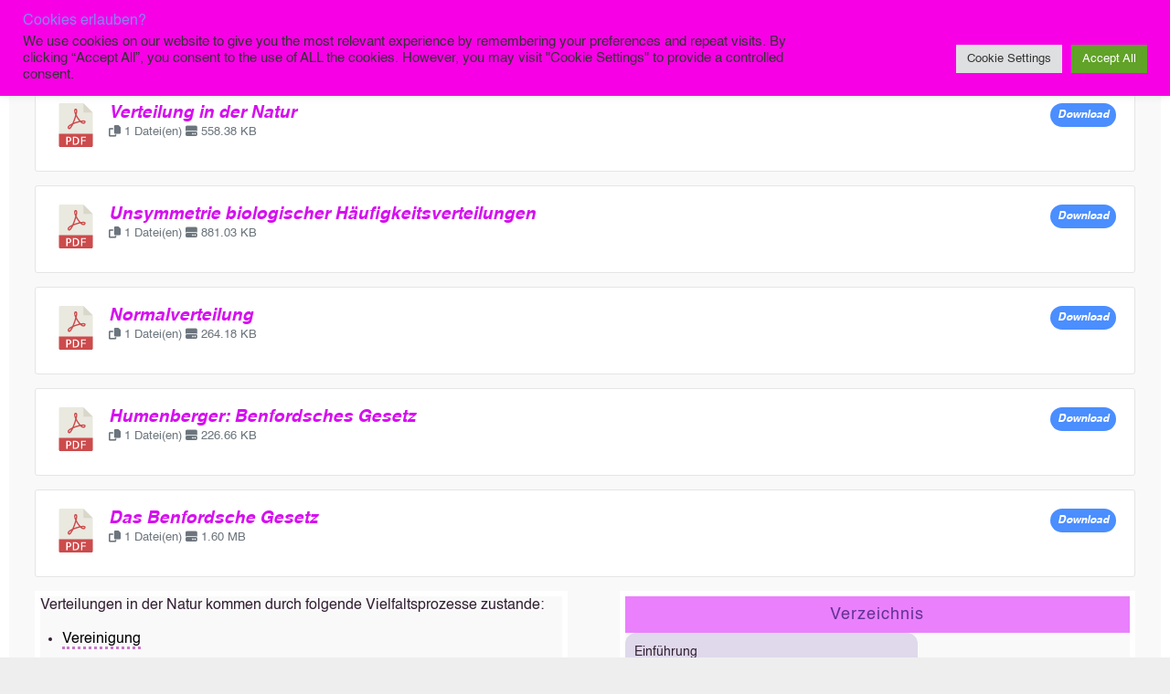

--- FILE ---
content_type: text/html; charset=UTF-8
request_url: https://finaletheorie.org/12841/verteilungen-der-natur/?post_in_lightbox=1
body_size: 19312
content:
<!DOCTYPE html>
<html dir="ltr" lang="de" prefix="og: https://ogp.me/ns#" class="post-lightbox-html">
<head>
<meta charset="UTF-8">

<title>Verteilungen der Natur - Die Finale Theorie</title>

<link rel="canonical" href="https://finaletheorie.org/12841/verteilungen-der-natur/" />

<!-- wp_header -->
        <meta charset="UTF-8">
        <meta name="viewport" content="width=device-width, initial-scale=1, minimum-scale=1">
        <style id="tb_inline_styles" data-no-optimize="1">.tb_animation_on{overflow-x:hidden}.themify_builder .wow{visibility:hidden;animation-fill-mode:both}[data-tf-animation]{will-change:transform,opacity,visibility}.themify_builder .tf_lax_done{transition-duration:.8s;transition-timing-function:cubic-bezier(.165,.84,.44,1)}[data-sticky-active].tb_sticky_scroll_active{z-index:1}[data-sticky-active].tb_sticky_scroll_active .hide-on-stick{display:none}@media(min-width:1025px){.hide-desktop{width:0!important;height:0!important;padding:0!important;visibility:hidden!important;margin:0!important;display:table-column!important;background:0!important;content-visibility:hidden;overflow:hidden!important}}@media(min-width:769px) and (max-width:1024px){.hide-tablet_landscape{width:0!important;height:0!important;padding:0!important;visibility:hidden!important;margin:0!important;display:table-column!important;background:0!important;content-visibility:hidden;overflow:hidden!important}}@media(min-width:481px) and (max-width:768px){.hide-tablet{width:0!important;height:0!important;padding:0!important;visibility:hidden!important;margin:0!important;display:table-column!important;background:0!important;content-visibility:hidden;overflow:hidden!important}}@media(max-width:480px){.hide-mobile{width:0!important;height:0!important;padding:0!important;visibility:hidden!important;margin:0!important;display:table-column!important;background:0!important;content-visibility:hidden;overflow:hidden!important}}@media(max-width:768px){div.module-gallery-grid{--galn:var(--galt)}}@media(max-width:480px){
                .themify_map.tf_map_loaded{width:100%!important}
                .ui.builder_button,.ui.nav li a{padding:.525em 1.15em}
                .fullheight>.row_inner:not(.tb_col_count_1){min-height:0}
                div.module-gallery-grid{--galn:var(--galm);gap:8px}
            }</style><noscript><style>.themify_builder .wow,.wow .tf_lazy{visibility:visible!important}</style></noscript>        <style id="tf_lazy_common" data-no-optimize="1">
                        img{
                max-width:100%;
                height:auto
            }
                                    :where(.tf_in_flx,.tf_flx){display:inline-flex;flex-wrap:wrap;place-items:center}
            .tf_fa,:is(em,i) tf-lottie{display:inline-block;vertical-align:middle}:is(em,i) tf-lottie{width:1.5em;height:1.5em}.tf_fa{width:1em;height:1em;stroke-width:0;stroke:currentColor;overflow:visible;fill:currentColor;pointer-events:none;text-rendering:optimizeSpeed;buffered-rendering:static}#tf_svg symbol{overflow:visible}:where(.tf_lazy){position:relative;visibility:visible;display:block;opacity:.3}.wow .tf_lazy:not(.tf_swiper-slide){visibility:hidden;opacity:1}div.tf_audio_lazy audio{visibility:hidden;height:0;display:inline}.mejs-container{visibility:visible}.tf_iframe_lazy{transition:opacity .3s ease-in-out;min-height:10px}:where(.tf_flx),.tf_swiper-wrapper{display:flex}.tf_swiper-slide{flex-shrink:0;opacity:0;width:100%;height:100%}.tf_swiper-wrapper>br,.tf_lazy.tf_swiper-wrapper .tf_lazy:after,.tf_lazy.tf_swiper-wrapper .tf_lazy:before{display:none}.tf_lazy:after,.tf_lazy:before{content:'';display:inline-block;position:absolute;width:10px!important;height:10px!important;margin:0 3px;top:50%!important;inset-inline:auto 50%!important;border-radius:100%;background-color:currentColor;visibility:visible;animation:tf-hrz-loader infinite .75s cubic-bezier(.2,.68,.18,1.08)}.tf_lazy:after{width:6px!important;height:6px!important;inset-inline:50% auto!important;margin-top:3px;animation-delay:-.4s}@keyframes tf-hrz-loader{0%,100%{transform:scale(1);opacity:1}50%{transform:scale(.1);opacity:.6}}.tf_lazy_lightbox{position:fixed;background:rgba(11,11,11,.8);color:#ccc;top:0;left:0;display:flex;align-items:center;justify-content:center;z-index:999}.tf_lazy_lightbox .tf_lazy:after,.tf_lazy_lightbox .tf_lazy:before{background:#fff}.tf_vd_lazy,tf-lottie{display:flex;flex-wrap:wrap}tf-lottie{aspect-ratio:1.777}.tf_w.tf_vd_lazy video{width:100%;height:auto;position:static;object-fit:cover}
        </style>
        <link type="image/png" href="https://finaletheorie.org/wp-content/uploads/2021/05/Logo-Triangles-Sphere-80px.png" rel="apple-touch-icon" /><link type="image/png" href="https://finaletheorie.org/wp-content/uploads/2021/05/Logo-Triangles-Sphere-80px.png" rel="icon" /><title>Verteilungen der Natur - Die Finale Theorie</title>
<style id="themify-custom-fonts">@font-face{
	font-family:'helvetica';
	font-style:normal;
	font-weight:normal;
	font-display:swap;
	src:url('https://finaletheorie.org/wp-content/uploads/2021/05/Helvetica-1.ttf') format('truetype')
}

</style>	<style>img:is([sizes="auto" i], [sizes^="auto," i]) { contain-intrinsic-size: 3000px 1500px }</style>
	
		<!-- All in One SEO 4.9.0 - aioseo.com -->
	<meta name="description" content="Verteilung in der Natur 1 Datei(en) 558.38 KB Download Unsymmetrie biologischer Häufigkeitsverteilungen 1 Datei(en) 881.03 KB Download Normalverteilung 1 Datei(en) 264.18 KB Download Humenberger: Benfordsches Gesetz 1 Datei(en) 226.66 KB Download Das Benfordsche Gesetz 1 Datei(en) 1.60 MB Download Verteilungen in der Natur kommen durch folgende Vielfaltsprozesse zustande: Vereinigung Verschränkung Dissoziation Entschränkung Alle Prozesse treiben" />
	<meta name="robots" content="max-image-preview:large" />
	<meta name="author" content="Peter Richard"/>
	<link rel="canonical" href="https://finaletheorie.org/12841/verteilungen-der-natur/" />
	<meta name="generator" content="All in One SEO (AIOSEO) 4.9.0" />
		<meta property="og:locale" content="de_DE" />
		<meta property="og:site_name" content="Die Finale Theorie - Der Wahrheit und Wirklichkeit verpflichtet" />
		<meta property="og:type" content="article" />
		<meta property="og:title" content="Verteilungen der Natur - Die Finale Theorie" />
		<meta property="og:description" content="Verteilung in der Natur 1 Datei(en) 558.38 KB Download Unsymmetrie biologischer Häufigkeitsverteilungen 1 Datei(en) 881.03 KB Download Normalverteilung 1 Datei(en) 264.18 KB Download Humenberger: Benfordsches Gesetz 1 Datei(en) 226.66 KB Download Das Benfordsche Gesetz 1 Datei(en) 1.60 MB Download Verteilungen in der Natur kommen durch folgende Vielfaltsprozesse zustande: Vereinigung Verschränkung Dissoziation Entschränkung Alle Prozesse treiben" />
		<meta property="og:url" content="https://finaletheorie.org/12841/verteilungen-der-natur/" />
		<meta property="og:image" content="https://finaletheorie.org/wp-content/uploads/2021/05/Logo-Triangles-Sphere_klein.png" />
		<meta property="og:image:secure_url" content="https://finaletheorie.org/wp-content/uploads/2021/05/Logo-Triangles-Sphere_klein.png" />
		<meta property="og:image:width" content="236" />
		<meta property="og:image:height" content="236" />
		<meta property="article:published_time" content="2021-12-22T18:40:47+00:00" />
		<meta property="article:modified_time" content="2022-02-26T17:19:49+00:00" />
		<meta name="twitter:card" content="summary" />
		<meta name="twitter:title" content="Verteilungen der Natur - Die Finale Theorie" />
		<meta name="twitter:description" content="Verteilung in der Natur 1 Datei(en) 558.38 KB Download Unsymmetrie biologischer Häufigkeitsverteilungen 1 Datei(en) 881.03 KB Download Normalverteilung 1 Datei(en) 264.18 KB Download Humenberger: Benfordsches Gesetz 1 Datei(en) 226.66 KB Download Das Benfordsche Gesetz 1 Datei(en) 1.60 MB Download Verteilungen in der Natur kommen durch folgende Vielfaltsprozesse zustande: Vereinigung Verschränkung Dissoziation Entschränkung Alle Prozesse treiben" />
		<meta name="twitter:image" content="https://finaletheorie.org/wp-content/uploads/2021/05/Logo-Triangles-Sphere_klein.png" />
		<script type="application/ld+json" class="aioseo-schema">
			{"@context":"https:\/\/schema.org","@graph":[{"@type":"BlogPosting","@id":"https:\/\/finaletheorie.org\/12841\/verteilungen-der-natur\/#blogposting","name":"Verteilungen der Natur - Die Finale Theorie","headline":"Verteilungen der Natur","author":{"@id":"https:\/\/finaletheorie.org\/author\/peterrichard\/#author"},"publisher":{"@id":"https:\/\/finaletheorie.org\/#person"},"image":{"@type":"ImageObject","url":"https:\/\/finaletheorie.org\/wp-content\/uploads\/2021\/12\/Normalverteilung.png","width":1280,"height":818},"datePublished":"2021-12-22T19:40:47+01:00","dateModified":"2022-02-26T18:19:49+01:00","inLanguage":"de-DE","mainEntityOfPage":{"@id":"https:\/\/finaletheorie.org\/12841\/verteilungen-der-natur\/#webpage"},"isPartOf":{"@id":"https:\/\/finaletheorie.org\/12841\/verteilungen-der-natur\/#webpage"},"articleSection":"Diskussionen-Materie, Diskussionen-Materie-Photonen, Indizien, Prozesse-Materie-Photonen"},{"@type":"BreadcrumbList","@id":"https:\/\/finaletheorie.org\/12841\/verteilungen-der-natur\/#breadcrumblist","itemListElement":[{"@type":"ListItem","@id":"https:\/\/finaletheorie.org#listItem","position":1,"name":"Home","item":"https:\/\/finaletheorie.org","nextItem":{"@type":"ListItem","@id":"https:\/\/finaletheorie.org\/category\/indizien\/#listItem","name":"Indizien"}},{"@type":"ListItem","@id":"https:\/\/finaletheorie.org\/category\/indizien\/#listItem","position":2,"name":"Indizien","item":"https:\/\/finaletheorie.org\/category\/indizien\/","nextItem":{"@type":"ListItem","@id":"https:\/\/finaletheorie.org\/12841\/verteilungen-der-natur\/#listItem","name":"Verteilungen der Natur"},"previousItem":{"@type":"ListItem","@id":"https:\/\/finaletheorie.org#listItem","name":"Home"}},{"@type":"ListItem","@id":"https:\/\/finaletheorie.org\/12841\/verteilungen-der-natur\/#listItem","position":3,"name":"Verteilungen der Natur","previousItem":{"@type":"ListItem","@id":"https:\/\/finaletheorie.org\/category\/indizien\/#listItem","name":"Indizien"}}]},{"@type":"Person","@id":"https:\/\/finaletheorie.org\/#person"},{"@type":"Person","@id":"https:\/\/finaletheorie.org\/author\/peterrichard\/#author","url":"https:\/\/finaletheorie.org\/author\/peterrichard\/","name":"Peter Richard","image":{"@type":"ImageObject","@id":"https:\/\/finaletheorie.org\/12841\/verteilungen-der-natur\/#authorImage","url":"https:\/\/secure.gravatar.com\/avatar\/d149606cb8e9eb8f17171e7c253d18efbb1faa6ae182487b03f322a22dde1fbf?s=96&d=monsterid&r=g","width":96,"height":96,"caption":"Peter Richard"}},{"@type":"WebPage","@id":"https:\/\/finaletheorie.org\/12841\/verteilungen-der-natur\/#webpage","url":"https:\/\/finaletheorie.org\/12841\/verteilungen-der-natur\/","name":"Verteilungen der Natur - Die Finale Theorie","description":"Verteilung in der Natur 1 Datei(en) 558.38 KB Download Unsymmetrie biologischer H\u00e4ufigkeitsverteilungen 1 Datei(en) 881.03 KB Download Normalverteilung 1 Datei(en) 264.18 KB Download Humenberger: Benfordsches Gesetz 1 Datei(en) 226.66 KB Download Das Benfordsche Gesetz 1 Datei(en) 1.60 MB Download Verteilungen in der Natur kommen durch folgende Vielfaltsprozesse zustande: Vereinigung Verschr\u00e4nkung Dissoziation Entschr\u00e4nkung Alle Prozesse treiben","inLanguage":"de-DE","isPartOf":{"@id":"https:\/\/finaletheorie.org\/#website"},"breadcrumb":{"@id":"https:\/\/finaletheorie.org\/12841\/verteilungen-der-natur\/#breadcrumblist"},"author":{"@id":"https:\/\/finaletheorie.org\/author\/peterrichard\/#author"},"creator":{"@id":"https:\/\/finaletheorie.org\/author\/peterrichard\/#author"},"image":{"@type":"ImageObject","url":"https:\/\/finaletheorie.org\/wp-content\/uploads\/2021\/12\/Normalverteilung.png","@id":"https:\/\/finaletheorie.org\/12841\/verteilungen-der-natur\/#mainImage","width":1280,"height":818},"primaryImageOfPage":{"@id":"https:\/\/finaletheorie.org\/12841\/verteilungen-der-natur\/#mainImage"},"datePublished":"2021-12-22T19:40:47+01:00","dateModified":"2022-02-26T18:19:49+01:00"},{"@type":"WebSite","@id":"https:\/\/finaletheorie.org\/#website","url":"https:\/\/finaletheorie.org\/","name":"Die Finale Theorie","description":"Der Wahrheit und Wirklichkeit verpflichtet","inLanguage":"de-DE","publisher":{"@id":"https:\/\/finaletheorie.org\/#person"}}]}
		</script>
		<!-- All in One SEO -->

<link rel="alternate" type="application/rss+xml" title="Die Finale Theorie &raquo; Feed" href="https://finaletheorie.org/feed/" />
<link rel="alternate" type="application/rss+xml" title="Die Finale Theorie &raquo; Kommentar-Feed" href="https://finaletheorie.org/comments/feed/" />
<link rel="preload" href="https://finaletheorie.org/wp-content/plugins/responsive-p5js-for-wp/css/p5js.min.css?ver=1.1.3" as="style"><link rel='stylesheet' id='p5js-style-1.1.3-css' href='https://finaletheorie.org/wp-content/plugins/responsive-p5js-for-wp/css/p5js.min.css?ver=1.1.3' media='all' />
<link rel="preload" href="https://finaletheorie.org/wp-content/plugins/all-in-one-seo-pack/dist/Lite/assets/css/table-of-contents/global.e90f6d47.css?ver=4.9.0" as="style"><link rel='stylesheet' id='aioseo/css/src/vue/standalone/blocks/table-of-contents/global.scss-css' href='https://finaletheorie.org/wp-content/plugins/all-in-one-seo-pack/dist/Lite/assets/css/table-of-contents/global.e90f6d47.css?ver=4.9.0' media='all' />
<link rel="preload" href="https://finaletheorie.org/wp-content/plugins/TooltipProPlus/assets/css/tooltip.min.css?ver=4.0.11" as="style"><link rel='stylesheet' id='cmtooltip-css' href='https://finaletheorie.org/wp-content/plugins/TooltipProPlus/assets/css/tooltip.min.css?ver=4.0.11' media='all' />
<style id='cmtooltip-inline-css'>
#tt {
                z-index: 1500;
        }

                    #tt #ttcont div.glossaryItemTitle {
            color: #221272 !important;
            }
        
        
                    #tt #ttcont div.glossaryItemTitle {
            font-size: 18px !important;
            }
        
        #tt #ttcont div.glossaryItemBody {
        padding: 0 !important;
                    font-size: 14px !important;
                }
        #tt #ttcont .mobile-link{
                    font-size: 14px;
                }

        .mobile-link a.glossaryLink {
        color: #fff !important;
        }
        .mobile-link:before{content: "Term link: "}

        
        
        .tiles ul.glossaryList li {
        min-width: 85px !important;
        width:85px !important;
        }
        .tiles ul.glossaryList span { min-width:85px; width:85px;  }
        .cm-glossary.tiles.big ul.glossaryList a { min-width:179px; width:179px }
        .cm-glossary.tiles.big ul.glossaryList span { min-width:179px; width:179px; }

                span.glossaryLink, a.glossaryLink {
        border-bottom: dotted 3px #c878c8 !important;
                    color: #000000 !important;
                }
        span.glossaryLink:hover, a.glossaryLink:hover {
        border-bottom: solid 3px #c878c8 !important;
                    color:#333333 !important;
                }

                .glossaryList .glossary-link-title {
        font-weight: normal !important;
        }

        
                    #tt #tt-btn-close{ color: #222 !important}
        
        .cm-glossary.grid ul.glossaryList li[class^='ln']  { width: 200px !important}

                    #tt #tt-btn-close{
            direction: rtl;
            font-size: 20px !important
            }
        
        
        
        
                    #tt #ttcont a{color: #c878c8 !important}
        
        
        
                    #ttcont {
            box-shadow: #666666 0px 0px 20px;
            }
                        .cm-glossary.term-carousel .slick-slide,
            .cm-glossary.tiles-with-definition ul > li { height: 245px !important}
                        .cm-glossary.tiles-with-definition ul {
            grid-template-columns: repeat(auto-fill, 220px) !important;
            }
            
        .glossary-search-wrapper {
        display: inline-block;
                }


        
        input.glossary-search-term {
                outline: none;
                            border-style: none;
                                                        }


        
        
        button.glossary-search.button {
        outline: none;
                            border-style: none;
                                        }
</style>
<link rel="preload" href="https://finaletheorie.org/wp-includes/css/dashicons.min.css?ver=6.8.3" as="style"><link rel='stylesheet' id='dashicons-css' href='https://finaletheorie.org/wp-includes/css/dashicons.min.css?ver=6.8.3' media='all' />
<link rel="preload" href="https://finaletheorie.org/wp-content/plugins/announcement-bar/css/style.css?ver=2.2.4" as="style"><link rel='stylesheet' id='announcement-bar-style-css' href='https://finaletheorie.org/wp-content/plugins/announcement-bar/css/style.css?ver=2.2.4' media='all' />
<link rel="preload" href="https://finaletheorie.org/wp-content/plugins/cookie-law-info/legacy/public/css/cookie-law-info-public.css?ver=3.3.7" as="style"><link rel='stylesheet' id='cookie-law-info-css' href='https://finaletheorie.org/wp-content/plugins/cookie-law-info/legacy/public/css/cookie-law-info-public.css?ver=3.3.7' media='all' />
<link rel="preload" href="https://finaletheorie.org/wp-content/plugins/cookie-law-info/legacy/public/css/cookie-law-info-gdpr.css?ver=3.3.7" as="style"><link rel='stylesheet' id='cookie-law-info-gdpr-css' href='https://finaletheorie.org/wp-content/plugins/cookie-law-info/legacy/public/css/cookie-law-info-gdpr.css?ver=3.3.7' media='all' />
<link rel="preload" href="https://finaletheorie.org/wp-content/plugins/ditty-news-ticker/build/dittyDisplays.css?ver=3.1.59" as="style"><link rel='stylesheet' id='ditty-displays-css' href='https://finaletheorie.org/wp-content/plugins/ditty-news-ticker/build/dittyDisplays.css?ver=3.1.59' media='all' />
<link rel="preload" href="https://finaletheorie.org/wp-content/plugins/ditty-news-ticker/includes/libs/fontawesome-6.4.0/css/all.css?ver=6.4.0" as="style"><link rel='stylesheet' id='ditty-fontawesome-css' href='https://finaletheorie.org/wp-content/plugins/ditty-news-ticker/includes/libs/fontawesome-6.4.0/css/all.css?ver=6.4.0' media='' />
<link rel="preload" href="https://finaletheorie.org/wp-content/plugins/download-manager/assets/wpdm-iconfont/css/wpdm-icons.css?ver=6.8.3" as="style"><link rel='stylesheet' id='wpdm-fonticon-css' href='https://finaletheorie.org/wp-content/plugins/download-manager/assets/wpdm-iconfont/css/wpdm-icons.css?ver=6.8.3' media='all' />
<link rel="preload" href="https://finaletheorie.org/wp-content/plugins/download-manager/assets/css/front.min.css?ver=6.8.3" as="style"><link rel='stylesheet' id='wpdm-front-css' href='https://finaletheorie.org/wp-content/plugins/download-manager/assets/css/front.min.css?ver=6.8.3' media='all' />
<link rel="preload" href="https://finaletheorie.org/wp-content/plugins/plantuml-renderer/public/css/plantuml-renderer-public.css?ver=0.0.1" as="style"><link rel='stylesheet' id='plantuml-renderer-css' href='https://finaletheorie.org/wp-content/plugins/plantuml-renderer/public/css/plantuml-renderer-public.css?ver=0.0.1' media='all' />
<link rel="preload" href="https://finaletheorie.org/wp-content/plugins/table-of-contents-plus/screen.min.css?ver=2411.1" as="style"><link rel='stylesheet' id='toc-screen-css' href='https://finaletheorie.org/wp-content/plugins/table-of-contents-plus/screen.min.css?ver=2411.1' media='all' />
<style id='toc-screen-inline-css'>
div#toc_container ul li {font-size: 14px;}
</style>
<link rel="preload" href="https://finaletheorie.org/wp-content/plugins/wp-advanced-math-captcha/css/frontend.css?ver=6.8.3" as="style"><link rel='stylesheet' id='math-captcha-frontend-css' href='https://finaletheorie.org/wp-content/plugins/wp-advanced-math-captcha/css/frontend.css?ver=6.8.3' media='all' />
<link rel="preload" href="https://finaletheorie.org/wp-content/plugins/h5p/h5p-php-library/styles/h5p.css?ver=1.16.1" as="style"><link rel='stylesheet' id='h5p-plugin-styles-css' href='https://finaletheorie.org/wp-content/plugins/h5p/h5p-php-library/styles/h5p.css?ver=1.16.1' media='all' />
<link rel="preload" href="https://finaletheorie.org/wp-content/plugins/themify-shortcodes/assets/styles.css?ver=6.8.3" as="style"><link rel='stylesheet' id='themify-shortcodes-css' href='https://finaletheorie.org/wp-content/plugins/themify-shortcodes/assets/styles.css?ver=6.8.3' media='all' />
<script src="https://finaletheorie.org/wp-includes/js/jquery/jquery.min.js?ver=3.7.1" id="jquery-core-js"></script>
<script src="https://finaletheorie.org/wp-includes/js/jquery/jquery-migrate.min.js?ver=3.4.1" id="jquery-migrate-js"></script>
<script src="https://finaletheorie.org/wp-content/plugins/responsive-p5js-for-wp/js/loader.min.js?ver=1.1.3" id="loader-script-js"></script>
<script src="https://finaletheorie.org/wp-content/plugins/TooltipProPlus/assets/js/modernizr.min.js?ver=4.0.11" id="cm-modernizr-js-js"></script>
<script id="tooltip-frontend-js-js-extra">
var cmtt_data = {"cmtooltip":{"placement":"horizontal","clickable":true,"close_on_moveout":true,"only_on_button":false,"touch_anywhere":false,"delay":0,"timer":0,"minw":200,"maxw":602,"top":5,"left":25,"endalpha":95,"zIndex":1500,"borderStyle":"dashed","borderWidth":"2px","borderColor":"#000000","background":"#fadcfa","foreground":"#000000","fontSize":"14px","padding":"2px 12px 3px 7px","borderRadius":"6px","tooltipDisplayanimation":"no_animation","tooltipHideanimation":"no_animation","toolip_dom_move":false,"link_whole_tt":false,"close_button":true,"close_button_mobile":false,"close_symbol":"dashicons-no "},"ajaxurl":"https:\/\/finaletheorie.org\/wp-admin\/admin-ajax.php","post_id":"12841","mobile_disable_tooltips":"1","desktop_disable_tooltips":"0","tooltip_on_click":"1","exclude_ajax":"cmttst_event_save","mobile_support":"1","cmtooltip_definitions":[]};
</script>
<script src="https://finaletheorie.org/wp-content/plugins/TooltipProPlus/assets/js/tooltip.min.js?ver=4.0.11" id="tooltip-frontend-js-js"></script>
<script id="cookie-law-info-js-extra">
var Cli_Data = {"nn_cookie_ids":[],"cookielist":[],"non_necessary_cookies":[],"ccpaEnabled":"","ccpaRegionBased":"","ccpaBarEnabled":"","strictlyEnabled":["necessary","obligatoire"],"ccpaType":"gdpr","js_blocking":"1","custom_integration":"","triggerDomRefresh":"","secure_cookies":""};
var cli_cookiebar_settings = {"animate_speed_hide":"500","animate_speed_show":"500","background":"#f700e6","border":"#b1a6a6c2","border_on":"","button_1_button_colour":"#61a229","button_1_button_hover":"#4e8221","button_1_link_colour":"#fff","button_1_as_button":"1","button_1_new_win":"","button_2_button_colour":"#333","button_2_button_hover":"#292929","button_2_link_colour":"#444","button_2_as_button":"","button_2_hidebar":"","button_3_button_colour":"#dedfe0","button_3_button_hover":"#b2b2b3","button_3_link_colour":"#333333","button_3_as_button":"1","button_3_new_win":"","button_4_button_colour":"#dedfe0","button_4_button_hover":"#b2b2b3","button_4_link_colour":"#333333","button_4_as_button":"1","button_7_button_colour":"#61a229","button_7_button_hover":"#4e8221","button_7_link_colour":"#fff","button_7_as_button":"1","button_7_new_win":"","font_family":"inherit","header_fix":"","notify_animate_hide":"1","notify_animate_show":"","notify_div_id":"#cookie-law-info-bar","notify_position_horizontal":"right","notify_position_vertical":"top","scroll_close":"","scroll_close_reload":"","accept_close_reload":"","reject_close_reload":"","showagain_tab":"","showagain_background":"#fff","showagain_border":"#000","showagain_div_id":"#cookie-law-info-again","showagain_x_position":"100px","text":"#333333","show_once_yn":"","show_once":"10000","logging_on":"","as_popup":"","popup_overlay":"1","bar_heading_text":"Cookies erlauben?","cookie_bar_as":"banner","popup_showagain_position":"bottom-right","widget_position":"left"};
var log_object = {"ajax_url":"https:\/\/finaletheorie.org\/wp-admin\/admin-ajax.php"};
</script>
<script src="https://finaletheorie.org/wp-content/plugins/cookie-law-info/legacy/public/js/cookie-law-info-public.js?ver=3.3.7" id="cookie-law-info-js"></script>
<script src="https://finaletheorie.org/wp-includes/js/dist/hooks.min.js?ver=4d63a3d491d11ffd8ac6" id="wp-hooks-js"></script>
<script src="https://finaletheorie.org/wp-includes/js/dist/i18n.min.js?ver=5e580eb46a90c2b997e6" id="wp-i18n-js"></script>
<script id="wp-i18n-js-after">
wp.i18n.setLocaleData( { 'text direction\u0004ltr': [ 'ltr' ] } );
</script>
<script src="https://finaletheorie.org/wp-content/plugins/download-manager/assets/js/wpdm.min.js?ver=6.8.3" id="wpdm-frontend-js-js"></script>
<script id="wpdm-frontjs-js-extra">
var wpdm_url = {"home":"https:\/\/finaletheorie.org\/","site":"https:\/\/finaletheorie.org\/","ajax":"https:\/\/finaletheorie.org\/wp-admin\/admin-ajax.php"};
var wpdm_js = {"spinner":"<i class=\"wpdm-icon wpdm-sun wpdm-spin\"><\/i>","client_id":"554dafd91865fda2e7257da4c4bb5ccf"};
var wpdm_strings = {"pass_var":"Password Verified!","pass_var_q":"Bitte klicke auf den folgenden Button, um den Download zu starten.","start_dl":"Download starten"};
</script>
<script src="https://finaletheorie.org/wp-content/plugins/download-manager/assets/js/front.min.js?ver=3.3.32" id="wpdm-frontjs-js"></script>
<script src="https://finaletheorie.org/wp-content/plugins/plantuml-renderer/public/js/plantuml-renderer-public.js?ver=0.0.1" id="plantuml-renderer-js"></script>
<script src="https://finaletheorie.org/wp-includes/js/dist/vendor/react.min.js?ver=18.3.1.1" id="react-js"></script>
<script src="https://finaletheorie.org/wp-includes/js/dist/vendor/react-jsx-runtime.min.js?ver=18.3.1" id="react-jsx-runtime-js"></script>
<script src="https://finaletheorie.org/wp-includes/js/dist/deprecated.min.js?ver=e1f84915c5e8ae38964c" id="wp-deprecated-js"></script>
<script src="https://finaletheorie.org/wp-includes/js/dist/dom.min.js?ver=80bd57c84b45cf04f4ce" id="wp-dom-js"></script>
<script src="https://finaletheorie.org/wp-includes/js/dist/vendor/react-dom.min.js?ver=18.3.1.1" id="react-dom-js"></script>
<script src="https://finaletheorie.org/wp-includes/js/dist/escape-html.min.js?ver=6561a406d2d232a6fbd2" id="wp-escape-html-js"></script>
<script src="https://finaletheorie.org/wp-includes/js/dist/element.min.js?ver=a4eeeadd23c0d7ab1d2d" id="wp-element-js"></script>
<script src="https://finaletheorie.org/wp-includes/js/dist/is-shallow-equal.min.js?ver=e0f9f1d78d83f5196979" id="wp-is-shallow-equal-js"></script>
<script id="wp-keycodes-js-translations">
( function( domain, translations ) {
	var localeData = translations.locale_data[ domain ] || translations.locale_data.messages;
	localeData[""].domain = domain;
	wp.i18n.setLocaleData( localeData, domain );
} )( "default", {"translation-revision-date":"2025-11-23 00:11:34+0000","generator":"GlotPress\/4.0.3","domain":"messages","locale_data":{"messages":{"":{"domain":"messages","plural-forms":"nplurals=2; plural=n != 1;","lang":"de"},"Comma":["Komma"],"Period":["Punkt"],"Backtick":["Backtick"],"Tilde":["Tilde"]}},"comment":{"reference":"wp-includes\/js\/dist\/keycodes.js"}} );
</script>
<script src="https://finaletheorie.org/wp-includes/js/dist/keycodes.min.js?ver=034ff647a54b018581d3" id="wp-keycodes-js"></script>
<script src="https://finaletheorie.org/wp-includes/js/dist/priority-queue.min.js?ver=9c21c957c7e50ffdbf48" id="wp-priority-queue-js"></script>
<script src="https://finaletheorie.org/wp-includes/js/dist/compose.min.js?ver=84bcf832a5c99203f3db" id="wp-compose-js"></script>
<script src="https://finaletheorie.org/wp-includes/js/dist/private-apis.min.js?ver=0f8478f1ba7e0eea562b" id="wp-private-apis-js"></script>
<script src="https://finaletheorie.org/wp-includes/js/dist/redux-routine.min.js?ver=8bb92d45458b29590f53" id="wp-redux-routine-js"></script>
<script src="https://finaletheorie.org/wp-includes/js/dist/data.min.js?ver=fe6c4835cd00e12493c3" id="wp-data-js"></script>
<script id="wp-data-js-after">
( function() {
	var userId = 0;
	var storageKey = "WP_DATA_USER_" + userId;
	wp.data
		.use( wp.data.plugins.persistence, { storageKey: storageKey } );
} )();
</script>
<script src="https://finaletheorie.org/wp-content/plugins/wp-advanced-math-captcha/js/wmc.js?ver=2.1.8" id="wmc-js-js" defer data-wp-strategy="defer"></script>
<link rel="https://api.w.org/" href="https://finaletheorie.org/wp-json/" /><link rel="alternate" title="JSON" type="application/json" href="https://finaletheorie.org/wp-json/wp/v2/posts/12841" /><link rel="EditURI" type="application/rsd+xml" title="RSD" href="https://finaletheorie.org/xmlrpc.php?rsd" />
<meta name="generator" content="WordPress 6.8.3" />
<link rel='shortlink' href='https://finaletheorie.org/?p=12841' />
<link rel="alternate" title="oEmbed (JSON)" type="application/json+oembed" href="https://finaletheorie.org/wp-json/oembed/1.0/embed?url=https%3A%2F%2Ffinaletheorie.org%2F12841%2Fverteilungen-der-natur%2F" />
<link rel="alternate" title="oEmbed (XML)" type="text/xml+oembed" href="https://finaletheorie.org/wp-json/oembed/1.0/embed?url=https%3A%2F%2Ffinaletheorie.org%2F12841%2Fverteilungen-der-natur%2F&#038;format=xml" />
<!-- All in one Favicon 4.8 --><link rel="icon" href="https://finaletheorie.org/wp-content/uploads/2021/05/Logo-Triangles-Sphere-80px-1.png" type="image/png"/>
<link rel="prefetch" href="https://finaletheorie.org/wp-content/themes/pinboard/js/themify-script.js?ver=7.5.8" as="script" fetchpriority="low"><link rel="prefetch" href="https://finaletheorie.org/wp-content/themes/pinboard/themify/themify-builder/js/modules/menu.js?ver=8.1.8" as="script" fetchpriority="low"><link rel="preload" href="https://finaletheorie.org/wp-content/themes/pinboard/themify/themify-builder/js/themify-builder-script.js?ver=8.1.8" as="script" fetchpriority="low"><link rel="prefetch" href="https://finaletheorie.org/wp-content/themes/pinboard/themify/js/modules/isotop.js?ver=8.1.8" as="script" fetchpriority="low"><link rel="preload" fetchpriority="high" href="https://finaletheorie.org/wp-content/uploads/themify-concate/371764327/themify-1176431410.css" as="style"><link fetchpriority="high" id="themify_concate-css" rel="stylesheet" href="https://finaletheorie.org/wp-content/uploads/themify-concate/371764327/themify-1176431410.css"><meta name="generator" content="WordPress Download Manager 3.3.32" />
                <style>
        /* WPDM Link Template Styles */        </style>
                <style>

            :root {
                --color-primary: #4a8eff;
                --color-primary-rgb: 74, 142, 255;
                --color-primary-hover: #5998ff;
                --color-primary-active: #3281ff;
                --clr-sec: #6c757d;
                --clr-sec-rgb: 108, 117, 125;
                --clr-sec-hover: #6c757d;
                --clr-sec-active: #6c757d;
                --color-secondary: #6c757d;
                --color-secondary-rgb: 108, 117, 125;
                --color-secondary-hover: #6c757d;
                --color-secondary-active: #6c757d;
                --color-success: #018e11;
                --color-success-rgb: 1, 142, 17;
                --color-success-hover: #0aad01;
                --color-success-active: #0c8c01;
                --color-info: #2CA8FF;
                --color-info-rgb: 44, 168, 255;
                --color-info-hover: #2CA8FF;
                --color-info-active: #2CA8FF;
                --color-warning: #FFB236;
                --color-warning-rgb: 255, 178, 54;
                --color-warning-hover: #FFB236;
                --color-warning-active: #FFB236;
                --color-danger: #ff5062;
                --color-danger-rgb: 255, 80, 98;
                --color-danger-hover: #ff5062;
                --color-danger-active: #ff5062;
                --color-green: #30b570;
                --color-blue: #0073ff;
                --color-purple: #8557D3;
                --color-red: #ff5062;
                --color-muted: rgba(69, 89, 122, 0.6);
                --wpdm-font: "Rubik", -apple-system, BlinkMacSystemFont, "Segoe UI", Roboto, Helvetica, Arial, sans-serif, "Apple Color Emoji", "Segoe UI Emoji", "Segoe UI Symbol";
            }

            .wpdm-download-link.btn.btn-primary.btn-sm {
                border-radius: 15px;
            }


        </style>
        
</head>

<body class="wp-singular post-template-default single single-post postid-12841 single-format-standard wp-theme-pinboard skin-purple sidebar-none full_width no-home post-lightbox-iframe tb_animation_on">
	<div id="pagewrap">
		<div id="body">

			<div class="lightbox-post lightbox-item">
		
				
					
<article id="post-12841" class="post tf_clearfix post-12841 type-post status-publish format-standard has-post-thumbnail hentry category-diskussionen-materie category-diskussionen-materie-photonen category-indizien category-prozesse-materie-photonen has-post-title no-post-date has-post-category has-post-tag has-post-comment has-post-author ">
	<div class="post-inner">


<div class="post-content">
	
	
		<h1 class="post-title entry-title"><a href="https://finaletheorie.org/12841/verteilungen-der-natur/">Verteilungen der Natur</a></h1>
	
	
	<div class="entry-content">

	        <div class="entry-content">

                                        <style id="themify-builder-12841-generated-cffonts">@font-face{
	font-family:'helvetica';
	font-style:normal;
	font-weight:normal;
	font-display:swap;
	src:url('https://finaletheorie.org/wp-content/uploads/2021/05/Helvetica-1.ttf') format('truetype')
}

@font-face{
	font-family:'helvetica';
	font-style:normal;
	font-weight:bold;
	font-display:swap;
	src:url('https://finaletheorie.org/wp-content/uploads/2021/05/Helvetica-Bold.ttf') format('truetype')
}
@font-face{
	font-family:'helvetica';
	font-style:normal;
	font-weight:bold;
	font-display:swap;
	src:url('https://finaletheorie.org/wp-content/uploads/2021/05/Helvetica-BoldOblique.ttf') format('truetype')
}
</style>
<div class="w3eden"><!-- WPDM Link Template: Default Template -->

<div class="link-template-default card mb-2">
    <div class="card-body">
        <div class="media">
            <div class="mr-3 img-48"><img decoding="async" class="wpdm_icon" alt="Icon" src="https://finaletheorie.org/wp-content/plugins/download-manager/assets/file-type-icons/pdf.svg"/></div>
            <div class="media-body">
                <h3 class="package-title"><a href="https://finaletheorie.org/download/verteilung-in-der-natur/">Verteilung in der Natur</a></h3>
                <div class="text-muted text-small"><i class="fas fa-copy"></i> 1 Datei(en) <i class="fas fa-hdd ml-3"></i> 558.38 KB</div>
            </div>
            <div class="ml-3">
                <a class="wpdm-download-link download-on-click btn btn-primary btn-sm" rel="nofollow" href="#" data-downloadurl="https://finaletheorie.org/download/verteilung-in-der-natur/?wpdmdl=12839&amp;refresh=692d6bb9d99711764584377">Download</a>
            </div>
        </div>
    </div>
</div>

</div>
<div class="w3eden"><!-- WPDM Link Template: Default Template -->

<div class="link-template-default card mb-2">
    <div class="card-body">
        <div class="media">
            <div class="mr-3 img-48"><img decoding="async" class="wpdm_icon" alt="Icon" src="https://finaletheorie.org/wp-content/plugins/download-manager/assets/file-type-icons/pdf.svg"/></div>
            <div class="media-body">
                <h3 class="package-title"><a href="https://finaletheorie.org/download/unsymmetrie-biologischer-haeufigkeitsverteilungen/">Unsymmetrie biologischer H&auml;ufigkeitsverteilungen</a></h3>
                <div class="text-muted text-small"><i class="fas fa-copy"></i> 1 Datei(en) <i class="fas fa-hdd ml-3"></i> 881.03 KB</div>
            </div>
            <div class="ml-3">
                <a class="wpdm-download-link download-on-click btn btn-primary btn-sm" rel="nofollow" href="#" data-downloadurl="https://finaletheorie.org/download/unsymmetrie-biologischer-haeufigkeitsverteilungen/?wpdmdl=12838&amp;refresh=692d6bb9da9d31764584377">Download</a>
            </div>
        </div>
    </div>
</div>

</div>
<div class="w3eden"><!-- WPDM Link Template: Default Template -->

<div class="link-template-default card mb-2">
    <div class="card-body">
        <div class="media">
            <div class="mr-3 img-48"><img decoding="async" class="wpdm_icon" alt="Icon" src="https://finaletheorie.org/wp-content/plugins/download-manager/assets/file-type-icons/pdf.svg"/></div>
            <div class="media-body">
                <h3 class="package-title"><a href="https://finaletheorie.org/download/normalverteilung/">Normalverteilung</a></h3>
                <div class="text-muted text-small"><i class="fas fa-copy"></i> 1 Datei(en) <i class="fas fa-hdd ml-3"></i> 264.18 KB</div>
            </div>
            <div class="ml-3">
                <a class="wpdm-download-link download-on-click btn btn-primary btn-sm" rel="nofollow" href="#" data-downloadurl="https://finaletheorie.org/download/normalverteilung/?wpdmdl=12840&amp;refresh=692d6bb9dbc021764584377">Download</a>
            </div>
        </div>
    </div>
</div>

</div>
<div class="w3eden"><!-- WPDM Link Template: Default Template -->

<div class="link-template-default card mb-2">
    <div class="card-body">
        <div class="media">
            <div class="mr-3 img-48"><img decoding="async" class="wpdm_icon" alt="Icon" src="https://finaletheorie.org/wp-content/plugins/download-manager/assets/file-type-icons/pdf.svg"/></div>
            <div class="media-body">
                <h3 class="package-title"><a href="https://finaletheorie.org/download/humenberger-benfordsches-gesetz/">Humenberger: Benfordsches Gesetz</a></h3>
                <div class="text-muted text-small"><i class="fas fa-copy"></i> 1 Datei(en) <i class="fas fa-hdd ml-3"></i> 226.66 KB</div>
            </div>
            <div class="ml-3">
                <a class="wpdm-download-link download-on-click btn btn-primary btn-sm" rel="nofollow" href="#" data-downloadurl="https://finaletheorie.org/download/humenberger-benfordsches-gesetz/?wpdmdl=12954&amp;refresh=692d6bb9dcb861764584377">Download</a>
            </div>
        </div>
    </div>
</div>

</div>
<div class="w3eden"><!-- WPDM Link Template: Default Template -->

<div class="link-template-default card mb-2">
    <div class="card-body">
        <div class="media">
            <div class="mr-3 img-48"><img decoding="async" class="wpdm_icon" alt="Icon" src="https://finaletheorie.org/wp-content/plugins/download-manager/assets/file-type-icons/pdf.svg"/></div>
            <div class="media-body">
                <h3 class="package-title"><a href="https://finaletheorie.org/download/das-benfordsche-gesetz/">Das Benfordsche Gesetz</a></h3>
                <div class="text-muted text-small"><i class="fas fa-copy"></i> 1 Datei(en) <i class="fas fa-hdd ml-3"></i> 1.60 MB</div>
            </div>
            <div class="ml-3">
                <a class="wpdm-download-link download-on-click btn btn-primary btn-sm" rel="nofollow" href="#" data-downloadurl="https://finaletheorie.org/download/das-benfordsche-gesetz/?wpdmdl=12955&amp;refresh=692d6bb9ddb1b1764584377">Download</a>
            </div>
        </div>
    </div>
</div>

</div>
<!--themify_builder_content-->
<div id="themify_builder_content-12841" data-postid="12841" class="themify_builder_content themify_builder_content-12841 themify_builder tf_clear">
                    <div data-lazy="1" class="module_row themify_builder_row tb_9523640 tb_first tf_w">
                        <div class="row_inner col_align_top tb_col_count_2 tf_box tf_rel">
                        <div data-lazy="1" class="module_column tb-column col3-2 tb_sonu641 first">
                    <!-- module text -->
<div class="module module-text tb_m2xo164   " data-lazy="1">
        <div class="tb_text_wrap">
        <p>Verteilungen in der Natur kommen durch folgende Vielfaltsprozesse zustande:</p>
<ul><li><a class="glossaryLink"  aria-describedby="tt"  data-cmtooltip="&lt;div class=glossaryItemTitle&gt;Vereinigung&lt;span class=&amp;quot;dashicons &amp;quot; data-icon=&amp;quot;&amp;quot; style=&amp;quot;display:inline;vertical-align:baseline;&amp;quot;&gt;&lt;/span&gt;&lt;/div&gt;&lt;div class=glossaryItemBody&gt;Die Finale Theorie spricht von einer Vereinigung von Entit&auml;ten, wenn sich Mikro-Entit&auml;ten zu einer neuen Makro-Entit&auml;t vereinen, welche mit neuen Freiheitsgraden ausgestattet wird, welche die einzelnen Mikroentit&auml;ten vorher nicht hatten. Die bisherigen Mikro-Entit&auml;ten verschwinden aus dem Universum und die neue Makro-Entit&auml;t kommt zur Existenz.&amp;lt;br/&amp;gt;Der neue Freiheitsgrad ist das Ergebnis einer Erkenntnis von Kosmos. Er dient der Erh&ouml;hung der Vielfalt im Universum. Dies ist immer ein gro&szlig;er(...)&lt;/div&gt;&lt;div class=glossaryTooltipMoreLinkWrapper&gt;&lt;a class=glossaryTooltipMoreLink href=https://finaletheorie.org/glossary/vereinigung/ &gt;Term details&lt;/a&gt;&lt;/div&gt;"  href="https://finaletheorie.org/glossary/vereinigung/"  target="_blank"  data-gt-translate-attributes='[{"attribute":"data-cmtooltip", "format":"html"}]'>Vereinigung</a></li>
<li><a class="glossaryLink cmtt_Theorie des Seins"  aria-describedby="tt"  data-cmtooltip="&lt;div class=glossaryItemTitle&gt;Verschr&auml;nkung&lt;span class=&amp;quot;dashicons &amp;quot; data-icon=&amp;quot;&amp;quot; style=&amp;quot;display:inline;vertical-align:baseline;&amp;quot;&gt;&lt;/span&gt;&lt;/div&gt;&lt;div class=glossaryItemBody&gt;Mikro-Entit&auml;ten k&ouml;nnen sich zu einer neuen spirituellen Makro-Entit&auml;ten verschr&auml;nken.&amp;lt;br/&amp;gt;Bei einer Verschr&auml;nkung bleiben die verschr&auml;nkten Entit&auml;ten diskrete Individuen, die ihre individuellen Freiheitsgrade einem gemeinsamen Ziel unterordnen.&amp;lt;br/&amp;gt;Jede Art von Verschr&auml;nkung zwischen Entit&auml;ten verursacht einen inneren Aufwand, um die einzelnen Aktivit&auml;ten der Mikro-Entit&auml;ten so&nbsp; zu koordinieren, dass sie als eine Aktivit&auml;t der Makro-Entit&auml;t erscheinen.&amp;lt;br/&amp;gt;&lt;/div&gt;&lt;div class=glossaryTooltipMoreLinkWrapper&gt;&lt;a class=glossaryTooltipMoreLink href=https://finaletheorie.org/glossary/verschraenkung/ &gt;Term details&lt;/a&gt;&lt;/div&gt;"  href="https://finaletheorie.org/glossary/verschraenkung/"  target="_blank"  data-gt-translate-attributes='[{"attribute":"data-cmtooltip", "format":"html"}]'>Verschr&auml;nkung</a></li>
<li><a class="glossaryLink"  aria-describedby="tt"  data-cmtooltip="&lt;div class=glossaryItemTitle&gt;Dissoziation&lt;span class=&amp;quot;dashicons &amp;quot; data-icon=&amp;quot;&amp;quot; style=&amp;quot;display:inline;vertical-align:baseline;&amp;quot;&gt;&lt;/span&gt;&lt;/div&gt;&lt;div class=glossaryItemBody&gt;In der Finalen Theorie sprechen wir von einer Dissoziation, wenn ein Geistwesen ein anderes Geistwesen aus sich heraus dissoziiert.&amp;lt;br/&amp;gt;Das neue Geistwesen ist dann ein selbst&auml;ndiges, diskretes Geistwesen mit einer individuellen, einzigartigen Untermenge an Ur-Ideen seines Sch&ouml;pfergeistes. Seine Ziele dienen den Zielen seines Sch&ouml;pfergeistes.&amp;lt;br/&amp;gt;&lt;/div&gt;&lt;div class=glossaryTooltipMoreLinkWrapper&gt;&lt;a class=glossaryTooltipMoreLink href=https://finaletheorie.org/glossary/dissoziation/ &gt;Term details&lt;/a&gt;&lt;/div&gt;"  href="https://finaletheorie.org/glossary/dissoziation/"  target="_blank"  data-gt-translate-attributes='[{"attribute":"data-cmtooltip", "format":"html"}]'>Dissoziation</a></li>
<li>Entschr&auml;nkung</li>
</ul><div>Alle Prozesse treiben die <a class="glossaryLink cmtt_Theorie des Seins"  aria-describedby="tt"  data-cmtooltip="&lt;div class=glossaryItemTitle&gt;Vielfalt&lt;span class=&amp;quot;dashicons &amp;quot; data-icon=&amp;quot;&amp;quot; style=&amp;quot;display:inline;vertical-align:baseline;&amp;quot;&gt;&lt;/span&gt;&lt;/div&gt;&lt;div class=glossaryItemBody&gt;Vielfalt bedeutet immer Vielfalt an Ur-Ideen und Vielfalt an separaten, konkreten Auspr&auml;gungen dieser Ur-Ideen.Die Vielfalt im Universum ist so gro&szlig;, wie die Anzahl an diskreten Entit&auml;ten. Es gibt nur Individuen im Universum. Selbst jedes Photon ist ein Individuum, weil sein Bewusstsein &uuml;ber seine Lokation im Universum einzigartig sein mu&szlig;.Es gibt keine zwei gleiche geistige Entit&auml;ten mit gleichem Bewusstsein, mit gleichem Bewusstseinsinhalt an Auspr&auml;gungen von Ur-Ideen.Zwei exakt gleiche(...)&lt;/div&gt;&lt;div class=glossaryTooltipMoreLinkWrapper&gt;&lt;a class=glossaryTooltipMoreLink href=https://finaletheorie.org/glossary/vielfalt/ &gt;Term details&lt;/a&gt;&lt;/div&gt;"  href="https://finaletheorie.org/glossary/vielfalt/"  target="_blank"  data-gt-translate-attributes='[{"attribute":"data-cmtooltip", "format":"html"}]'>Vielfalt</a> im <a class="glossaryLink cmtt_Theorie des Seins"  aria-describedby="tt"  data-cmtooltip="&lt;div class=glossaryItemTitle&gt;Universum&lt;span class=&amp;quot;dashicons &amp;quot; data-icon=&amp;quot;&amp;quot; style=&amp;quot;display:inline;vertical-align:baseline;&amp;quot;&gt;&lt;/span&gt;&lt;/div&gt;&lt;div class=glossaryItemBody&gt;Das &amp;lt;em&amp;gt;Universum&amp;lt;/em&amp;gt; ist ein separater Erkenntnisraum im Bewusstseinsraum des Sch&ouml;pfers des &amp;lt;em&amp;gt;Universums&amp;lt;/em&amp;gt; (Kosmos). Es ist ein Raum von Ideen. Es ist nicht der dreidimensionale reelle Raum R3 der Mathematik oder Physik. Der R3 ist nur eine von vielen Ideen in dem Ideenraum &amp;lt;em&amp;gt;Universum.&amp;lt;/em&amp;gt;&amp;lt;br/&amp;gt;In diesem Erkenntnisraum versucht Kosmos seine Erkenntnisse &uuml;ber die Ur-Idee des unendlichen dreidimensionalen Raumes R3 und darin innewohnenden Strukturen und deren denkbaren Beziehungen zu erkunden.&amp;lt;br/&amp;gt;Der Begriff &amp;lt;em&amp;gt;Welt&amp;lt;/em&amp;gt;(...)&lt;/div&gt;&lt;div class=glossaryTooltipMoreLinkWrapper&gt;&lt;a class=glossaryTooltipMoreLink href=https://finaletheorie.org/glossary/universum/ &gt;Term details&lt;/a&gt;&lt;/div&gt;"  href="https://finaletheorie.org/glossary/universum/"  target="_blank"  data-gt-translate-attributes='[{"attribute":"data-cmtooltip", "format":"html"}]'>Universum</a> an. Besonders interessant sind die Verteilungen im Fr&uuml;hstadium des Universums nach der Vorstellung der <a class="glossaryLink cmtt_Theorie des Seins"  aria-describedby="tt"  data-cmtooltip="&lt;div class=glossaryItemTitle&gt;Theorie des Seins [TDS]&lt;span class=&amp;quot;dashicons &amp;quot; data-icon=&amp;quot;&amp;quot; style=&amp;quot;display:inline;vertical-align:baseline;&amp;quot;&gt;&lt;/span&gt;&lt;/div&gt;&lt;div class=glossaryItemBody&gt;Die &amp;quot;Theorie des Seins&amp;quot;&nbsp; hei&szlig;t jetzt Die &amp;quot;Finale Theorie&amp;quot;. Beide Begriffe werden gleichwertig verwendet.&amp;lt;br/&amp;gt;Da Geist durch Materie nicht darstellbar ist, mu&szlig; Materie durch Geist darstellbar sein. Deshalb wage ich den Versuch ein geistiges Universum darzustellen, in dem es nur geistige Entit&auml;ten gibt, die miteinander interagieren und so die erlebte Welt realisieren.&amp;lt;br/&amp;gt;Die Theorie des Seins ist der Versuch eines solchen Vorstellungsmodells, in dem alle Erfahrungen des menschlichen Seins ihren Platz(...)&lt;/div&gt;&lt;div class=glossaryTooltipMoreLinkWrapper&gt;&lt;a class=glossaryTooltipMoreLink href=https://finaletheorie.org/glossary/theorie-des-seins/ &gt;Term details&lt;/a&gt;&lt;/div&gt;"  href="https://finaletheorie.org/glossary/theorie-des-seins/"  target="_blank"  data-gt-translate-attributes='[{"attribute":"data-cmtooltip", "format":"html"}]'>Finalen Theorie</a>, die durch die stetige Dissoziation von <a class="glossaryLink"  aria-describedby="tt"  data-cmtooltip="&lt;div class=glossaryItemTitle&gt;Ur-Entit&auml;t&lt;span class=&amp;quot;dashicons &amp;quot; data-icon=&amp;quot;&amp;quot; style=&amp;quot;display:inline;vertical-align:baseline;&amp;quot;&gt;&lt;/span&gt;&lt;/div&gt;&lt;div class=glossaryItemBody&gt;Eine Ur-Entit&auml;t ist die allererste Art an diskreten Existenzen im Universum.Mit ihnen beginnt das Universum zu existieren.Ur-Entit&auml;ten sind die Generalisten, welche das Raumbewusstsein erkunden sollen. Alle Materiebausteine setzen sich in irgendeiner Weise aus Ur-Entit&auml;ten zusammen.Materie schafft Raumerlebnis in seiner vielf&auml;ltigen Art.&lt;/div&gt;&lt;div class=glossaryTooltipMoreLinkWrapper&gt;&lt;a class=glossaryTooltipMoreLink href=https://finaletheorie.org/glossary/ur-entitaet/ &gt;Term details&lt;/a&gt;&lt;/div&gt;"  href="https://finaletheorie.org/glossary/ur-entitaet/"  target="_blank"  data-gt-translate-attributes='[{"attribute":"data-cmtooltip", "format":"html"}]'>Ur-Entit&auml;ten</a> in das Universum angetrieben wird.</div>
<div>&nbsp;</div>
<div>In der Folge kommt es zu einem Anstieg von Vereinigungen, wodurch kleinere Schrittl&auml;ngen (Frequenz) und h&ouml;heren Energien erzeugt werden. Die Anzahl der Photonen mit h&ouml;herer <a class="glossaryLink cmtt_Theorie des Seins"  aria-describedby="tt"  data-cmtooltip="&lt;div class=glossaryItemTitle&gt;Energie&lt;span class=&amp;quot;dashicons &amp;quot; data-icon=&amp;quot;&amp;quot; style=&amp;quot;display:inline;vertical-align:baseline;&amp;quot;&gt;&lt;/span&gt;&lt;/div&gt;&lt;div class=glossaryItemBody&gt;In der Finalen Theorie wird Energie verstanden als das Potential einen Beitrag zur Vielfalt im Universums beitragen zu k&ouml;nnen. In der einfachsten Form ist es die F&auml;higkeit sein Ortsbewusstsein mit jedem Basis-Takt des Universums zu ver&auml;ndern. Je vielf&auml;ltiger (komplexer) eine Entit&auml;t ist, um so vielf&auml;ltiger sind ihre Freiheitsgrade, um so gr&ouml;&szlig;er ist ihr Potential einen Beitrag zur Vielfalt des Universums leisten zu k&ouml;nnen. &amp;lt;br/&amp;gt;&lt;/div&gt;&lt;div class=glossaryTooltipMoreLinkWrapper&gt;&lt;a class=glossaryTooltipMoreLink href=https://finaletheorie.org/glossary/energie/ &gt;Term details&lt;/a&gt;&lt;/div&gt;"  href="https://finaletheorie.org/glossary/energie/"  target="_blank"  data-gt-translate-attributes='[{"attribute":"data-cmtooltip", "format":"html"}]'>Energie</a> nimmt zuerst zu.</div>
<div>&nbsp;</div>
<div>In der weiteren Folge kommt es zu Vereinigungen von energiereichen Photonen zu anderen <a class="glossaryLink cmtt_Theorie des Seins"  aria-describedby="tt"  data-cmtooltip="&lt;div class=glossaryItemTitle&gt;Entit&auml;t&lt;span class=&amp;quot;dashicons &amp;quot; data-icon=&amp;quot;&amp;quot; style=&amp;quot;display:inline;vertical-align:baseline;&amp;quot;&gt;&lt;/span&gt;&lt;/div&gt;&lt;div class=glossaryItemBody&gt;Das Wort Entit&auml;t wird in der Finalen Theorie als Synonym f&uuml;r jede diskrete Existenz im Universum verwendet. Es bezeichnet eine diskrete Existenz, die von allen anderen Entit&auml;ten spirituell getrennt existiert. Es m&uuml;ssen noch keine sonstigen Eigenschaften, F&auml;higkeiten oder Freiheitsgrade zu der Entit&auml;t assoziiert sein.&amp;lt;br/&amp;gt;&amp;nbsp;&amp;lt;br/&amp;gt;In der Finalen Theorie ist jede Entit&auml;t ein Geistwesen mit begrenztem Bewusstsein das individuelle Ziele verfolgt. Sie hat individuelle F&auml;higkeiten und besitzt individuelle(...)&lt;/div&gt;&lt;div class=glossaryTooltipMoreLinkWrapper&gt;&lt;a class=glossaryTooltipMoreLink href=https://finaletheorie.org/glossary/entitaet/ &gt;Term details&lt;/a&gt;&lt;/div&gt;"  href="https://finaletheorie.org/glossary/entitaet/"  target="_blank"  data-gt-translate-attributes='[{"attribute":"data-cmtooltip", "format":"html"}]'>Entit&auml;ten</a> wie Elektronen oder zu Verschr&auml;nkungen von Volumen, die nicht mehr als Photonen wahrgenommen werden k&ouml;nnen.</div>
<div>&nbsp;</div>
<div>Deshalb nimmt die H&auml;ufigkeitsverteilung der h&ouml;heren Energien wieder ab (siehe <a href="https://finaletheorie.org/12855/kosmische-hintergrundstrahlung/" target="_blank" rel="noopener">kosmische Hintergrundstrahlung</a>)</div>    </div>
</div>
<!-- /module text -->        </div>
                    <div data-lazy="1" class="module_column tb-column col3-1 tb_tr2b642 last">
                    <!-- module menu -->
<div class="module module-menu tb_yg47357  mobile-menu-slide" data-menu-style="mobile-menu-slide" data-menu-breakpoint="0" data-element-id="tb_yg47357" data-lazy="1">
    <h3 class="module-title">Verzeichnis</h3>    
    <div class="module-menu-container"><ul id="menu-sidebar" class="ui tf_clearfix nav tf_rel tf_scrollbar vertical light-purple rounded"><li id="menu-item-3264" class="menu-item-page-3257 menu-item menu-item-type-post_type menu-item-object-page menu-item-3264"><a href="https://finaletheorie.org/verzeichnis-einfuehrung/">Einf&uuml;hrung</a></li>
<li id="menu-item-3087" class="menu-item-page-1203 menu-item menu-item-type-post_type menu-item-object-page menu-item-3087"><a href="https://finaletheorie.org/verzeichnis-indizien/">Indizien</a></li>
<li id="menu-item-17194" class="menu-item-page-11067 menu-item menu-item-type-post_type menu-item-object-page menu-item-17194"><a href="https://finaletheorie.org/verzeichnis-autor/">Autor</a></li>
<li id="menu-item-17195" class="menu-item-page-10453 menu-item menu-item-type-post_type menu-item-object-page menu-item-17195"><a href="https://finaletheorie.org/verzeichnis-ueberblick/">&Uuml;berblick</a></li>
<li id="menu-item-3091" class="menu-item-page-2665 menu-item menu-item-type-post_type menu-item-object-page menu-item-3091"><a href="https://finaletheorie.org/verzeichnis-ur-ideen/">Ur-Ideen</a></li>
<li id="menu-item-3090" class="menu-item-page-2501 menu-item menu-item-type-post_type menu-item-object-page menu-item-3090"><a href="https://finaletheorie.org/verzeichnis-prozesse/">Prozesse</a></li>
<li id="menu-item-7151" class="menu-item-page-5551 menu-item menu-item-type-post_type menu-item-object-page menu-item-7151"><a href="https://finaletheorie.org/verzeichnis-ziele/">Ziele</a></li>
<li id="menu-item-3084" class="menu-item-page-1160 menu-item menu-item-type-post_type menu-item-object-page menu-item-3084"><a href="https://finaletheorie.org/verzeichnis-entitaeten/">Entit&auml;ten</a></li>
<li id="menu-item-10951" class="menu-item-page-8375 menu-item menu-item-type-post_type menu-item-object-page menu-item-10951"><a href="https://finaletheorie.org/verzeichnis-komponenten/">Komponenten</a></li>
<li id="menu-item-3081" class="menu-item-page-2203 menu-item menu-item-type-post_type menu-item-object-page menu-item-3081"><a href="https://finaletheorie.org/verzeichnis-beziehungen/">Beziehungen</a></li>
<li id="menu-item-3089" class="menu-item-page-1918 menu-item menu-item-type-post_type menu-item-object-page menu-item-3089"><a href="https://finaletheorie.org/verzeichnis-konflikte/">Konflikte</a></li>
<li id="menu-item-3083" class="menu-item-page-2138 menu-item menu-item-type-post_type menu-item-object-page menu-item-3083"><a href="https://finaletheorie.org/verzeichnis-emotionen/">Emotionen</a></li>
<li id="menu-item-3086" class="menu-item-page-1840 menu-item menu-item-type-post_type menu-item-object-page menu-item-3086"><a href="https://finaletheorie.org/verzeichnis-freiheitsgrade/">Freiheitsgrade</a></li>
<li id="menu-item-3085" class="menu-item-page-1357 menu-item menu-item-type-post_type menu-item-object-page menu-item-has-children menu-item-3085"><a href="https://finaletheorie.org/verzeichnis-evolution/">Evolution<span class="child-arrow closed" tabindex="-1"></span></a>
<ul class="sub-menu"><li id="menu-item-3114" class="menu-item-page-2808 menu-item menu-item-type-post_type menu-item-object-page menu-item-3114 menu-page-2808-parent-3085"><a href="https://finaletheorie.org/verzeichnis-evolution/evolution-vor-universum/">vorUniversum</a></li>
	<li id="menu-item-3113" class="menu-item-page-2845 menu-item menu-item-type-post_type menu-item-object-page menu-item-3113 menu-page-2845-parent-3085"><a href="https://finaletheorie.org/verzeichnis-evolution/evolution-der-materie/">Materie</a></li>
	<li id="menu-item-3112" class="menu-item-page-2848 menu-item menu-item-type-post_type menu-item-object-page menu-item-3112 menu-page-2848-parent-3085"><a href="https://finaletheorie.org/verzeichnis-evolution/evolution-der-einzeller/">Einzeller</a></li>
	<li id="menu-item-3111" class="menu-item-page-2851 menu-item menu-item-type-post_type menu-item-object-page menu-item-3111 menu-page-2851-parent-3085"><a href="https://finaletheorie.org/verzeichnis-evolution/evolution-der-vielzeller/">Vielzeller</a></li>
	<li id="menu-item-3110" class="menu-item-page-2854 menu-item menu-item-type-post_type menu-item-object-page menu-item-3110 menu-page-2854-parent-3085"><a href="https://finaletheorie.org/verzeichnis-evolution/evolution-der-organisationen/">Organisationen</a></li>
</ul></li>
<li id="menu-item-3082" class="menu-item-page-1540 menu-item menu-item-type-post_type menu-item-object-page menu-item-3082"><a href="https://finaletheorie.org/verzeichnis-diskussionen/">Diskussionen</a></li>
<li id="menu-item-7202" class="menu-item-page-5320 menu-item menu-item-type-post_type menu-item-object-page menu-item-7202"><a href="https://finaletheorie.org/verzeichnis-wissenschaft/">Wissenschaft</a></li>
<li id="menu-item-3093" class="menu-item-page-2265 menu-item menu-item-type-post_type menu-item-object-page menu-item-3093"><a href="https://finaletheorie.org/verzeichnis-voruniversum/">vorUniversum</a></li>
<li id="menu-item-3096" class="menu-item-page-2289 menu-item menu-item-type-post_type menu-item-object-page menu-item-3096"><a href="https://finaletheorie.org/verzeichnis-materie/">Materie</a></li>
<li id="menu-item-3098" class="menu-item-page-2296 menu-item menu-item-type-post_type menu-item-object-page menu-item-3098"><a href="https://finaletheorie.org/verzeichnis-einzeller/">Einzeller</a></li>
<li id="menu-item-3094" class="menu-item-page-2298 menu-item menu-item-type-post_type menu-item-object-page menu-item-3094"><a href="https://finaletheorie.org/verzeichnis-vielzeller/">Vielzeller</a></li>
<li id="menu-item-3097" class="menu-item-page-2303 menu-item menu-item-type-post_type menu-item-object-page menu-item-has-children menu-item-3097"><a href="https://finaletheorie.org/verzeichnis-homo-sapiens/">HomoSapiens<span class="child-arrow closed" tabindex="-1"></span></a>
<ul class="sub-menu"><li id="menu-item-3702" class="menu-item-page-2677 menu-item menu-item-type-post_type menu-item-object-page menu-item-3702 menu-page-2677-parent-3097"><a href="https://finaletheorie.org/verzeichnis-ur-ideen/die-ur-ideen-des-homo-sapiens/">Ur-Ideen</a></li>
	<li id="menu-item-22091" class="menu-item-page-20652 menu-item menu-item-type-post_type menu-item-object-page menu-item-22091 menu-page-20652-parent-3097"><a href="https://finaletheorie.org/verzeichnis-prozesse/prozesse-des-homo-sapiens/">Prozesse</a></li>
	<li id="menu-item-5935" class="menu-item-page-5573 menu-item menu-item-type-post_type menu-item-object-page menu-item-5935 menu-page-5573-parent-3097"><a href="https://finaletheorie.org/verzeichnis-ziele/ziele-homosapiens/">Ziele HS</a></li>
	<li id="menu-item-3697" class="menu-item-page-2399 menu-item menu-item-type-post_type menu-item-object-page menu-item-3697 menu-page-2399-parent-3097"><a href="https://finaletheorie.org/verzeichnis-homo-sapiens/entitaeten-des-homo-sapiens/">Entit&auml;ten</a></li>
	<li id="menu-item-3704" class="menu-item-page-2963 menu-item menu-item-type-post_type menu-item-object-page menu-item-3704 menu-page-2963-parent-3097"><a href="https://finaletheorie.org/verzeichnis-komponenten/komponenten-des-homo-sapiens/">Komponenten</a></li>
	<li id="menu-item-3694" class="menu-item-page-2700 menu-item menu-item-type-post_type menu-item-object-page menu-item-3694 menu-page-2700-parent-3097"><a href="https://finaletheorie.org/verzeichnis-beziehungen/beziehungen-des-homo-sapiens/">Beziehungen</a></li>
	<li id="menu-item-3700" class="menu-item-page-2721 menu-item menu-item-type-post_type menu-item-object-page menu-item-3700 menu-page-2721-parent-3097"><a href="https://finaletheorie.org/verzeichnis-konflikte/konflikte-der-homo-sapiens/">Konflikte</a></li>
	<li id="menu-item-3696" class="menu-item-page-2740 menu-item menu-item-type-post_type menu-item-object-page menu-item-3696 menu-page-2740-parent-3097"><a href="https://finaletheorie.org/verzeichnis-emotionen/emotionen-der-homo-sapiens/">Emotionen</a></li>
	<li id="menu-item-3699" class="menu-item-page-2606 menu-item menu-item-type-post_type menu-item-object-page menu-item-3699 menu-page-2606-parent-3097"><a href="https://finaletheorie.org/verzeichnis-freiheitsgrade/freiheitsgrade-der-homo-sapiens/">Freiheitsgrade</a></li>
	<li id="menu-item-3698" class="menu-item-page-2380 menu-item menu-item-type-post_type menu-item-object-page menu-item-3698 menu-page-2380-parent-3097"><a href="https://finaletheorie.org/verzeichnis-evolution/die-evolution-des-homo-sapiens/">Evolution</a></li>
	<li id="menu-item-3695" class="menu-item-page-2395 menu-item menu-item-type-post_type menu-item-object-page menu-item-3695 menu-page-2395-parent-3097"><a href="https://finaletheorie.org/verzeichnis-diskussionen/die-diskussionen-zum-homo-sapiens/">Diskussionen</a></li>
	<li id="menu-item-3703" class="menu-item-page-2777 menu-item menu-item-type-post_type menu-item-object-page menu-item-3703 menu-page-2777-parent-3097"><a href="https://finaletheorie.org/verzeichnis-wissenschaft/die-wissenschaft-der-homo-sapiens/">Wissenschaft</a></li>
</ul></li>
<li id="menu-item-3095" class="menu-item-page-2308 menu-item menu-item-type-post_type menu-item-object-page menu-item-3095"><a href="https://finaletheorie.org/verzeichnis-organisationen/">Organisation</a></li>
<li id="menu-item-6607" class="menu-item-page-2780 menu-item menu-item-type-post_type menu-item-object-page menu-item-6607"><a href="https://finaletheorie.org/verzeichnis-erdeinheit/">Erdeinheit</a></li>
<li id="menu-item-22599" class="menu-item-page-22117 menu-item menu-item-type-post_type menu-item-object-page menu-item-22599"><a href="https://finaletheorie.org/verzeichnis-macht/">Macht</a></li>
<li id="menu-item-20208" class="menu-item-post-20200 menu-item menu-item-type-post_type menu-item-object-post menu-item-20208"><a href="https://finaletheorie.org/20200/liste-der-juengsten-20-beitraege/">Die j&uuml;ngsten 30</a></li>
</ul></div>        <style>
            .mobile-menu-module[data-module="tb_yg47357"]{
                right:-300px            }
        </style></div>
<!-- /module menu -->
        </div>
                        </div>
        </div>
        </div>
<!--/themify_builder_content--><script type="text/javascript">
					if( document.getElementById( "builder-styles-css" ) ) document.getElementById( "builder-styles-css" ).insertAdjacentHTML( "beforebegin", "<link id='builder-styles' rel='stylesheet' href='https://finaletheorie.org/wp-content/themes/pinboard/themify/themify-builder/css/themify-builder-style.css?ver=8.1.8' type='text/css' />" );
					</script>
            
        </div><!-- /.entry-content -->
        
	</div><!-- /.entry-content -->

	
	
	
	
    </div>
<!-- /.post-content -->


			
		
			
	</div>
	<!-- /.post-inner -->
</article>
<!-- /.post -->

				
				<script>
					jQuery(document).ready(function($){
						$('a').on('click', function(){
							history.pushState({}, $(this).parent().text(), window.location);
						});
					});
				</script>

			</div>
			<!-- /.lightbox-post -->
		</div>
		<!-- /#body -->
	</div>
	<!-- /#pagewrap -->
<script type="speculationrules">
{"prefetch":[{"source":"document","where":{"and":[{"href_matches":"\/*"},{"not":{"href_matches":["\/wp-*.php","\/wp-admin\/*","\/wp-content\/uploads\/*","\/wp-content\/*","\/wp-content\/plugins\/*","\/wp-content\/themes\/pinboard\/*","\/*\\?(.+)"]}},{"not":{"selector_matches":"a[rel~=\"nofollow\"]"}},{"not":{"selector_matches":".no-prefetch, .no-prefetch a"}}]},"eagerness":"conservative"}]}
</script>
<!--googleoff: all--><div id="cookie-law-info-bar" data-nosnippet="true"><h5 class="cli_messagebar_head">Cookies erlauben?</h5><span><div class="cli-bar-container cli-style-v2"><div class="cli-bar-message">We use cookies on our website to give you the most relevant experience by remembering your preferences and repeat visits. By clicking “Accept All”, you consent to the use of ALL the cookies. However, you may visit "Cookie Settings" to provide a controlled consent.</div><div class="cli-bar-btn_container"><a role='button' class="medium cli-plugin-button cli-plugin-main-button cli_settings_button" style="margin:0px 5px 0px 0px">Cookie Settings</a><a id="wt-cli-accept-all-btn" role='button' data-cli_action="accept_all" class="wt-cli-element medium cli-plugin-button wt-cli-accept-all-btn cookie_action_close_header cli_action_button">Accept All</a></div></div></span></div><div id="cookie-law-info-again" data-nosnippet="true"><span id="cookie_hdr_showagain">Manage consent</span></div><div class="cli-modal" data-nosnippet="true" id="cliSettingsPopup" tabindex="-1" role="dialog" aria-labelledby="cliSettingsPopup" aria-hidden="true">
  <div class="cli-modal-dialog" role="document">
	<div class="cli-modal-content cli-bar-popup">
		  <button type="button" class="cli-modal-close" id="cliModalClose">
			<svg class="" viewBox="0 0 24 24"><path d="M19 6.41l-1.41-1.41-5.59 5.59-5.59-5.59-1.41 1.41 5.59 5.59-5.59 5.59 1.41 1.41 5.59-5.59 5.59 5.59 1.41-1.41-5.59-5.59z"></path><path d="M0 0h24v24h-24z" fill="none"></path></svg>
			<span class="wt-cli-sr-only">Schließen</span>
		  </button>
		  <div class="cli-modal-body">
			<div class="cli-container-fluid cli-tab-container">
	<div class="cli-row">
		<div class="cli-col-12 cli-align-items-stretch cli-px-0">
			<div class="cli-privacy-overview">
				<h4>Privacy Overview</h4>				<div class="cli-privacy-content">
					<div class="cli-privacy-content-text">This website uses cookies to improve your experience while you navigate through the website. Out of these, the cookies that are categorized as necessary are stored on your browser as they are essential for the working of basic functionalities of the website. We also use third-party cookies that help us analyze and understand how you use this website. These cookies will be stored in your browser only with your consent. You also have the option to opt-out of these cookies. But opting out of some of these cookies may affect your browsing experience.</div>
				</div>
				<a class="cli-privacy-readmore" aria-label="Mehr anzeigen" role="button" data-readmore-text="Mehr anzeigen" data-readless-text="Weniger anzeigen"></a>			</div>
		</div>
		<div class="cli-col-12 cli-align-items-stretch cli-px-0 cli-tab-section-container">
												<div class="cli-tab-section">
						<div class="cli-tab-header">
							<a role="button" tabindex="0" class="cli-nav-link cli-settings-mobile" data-target="necessary" data-toggle="cli-toggle-tab">
								Necessary							</a>
															<div class="wt-cli-necessary-checkbox">
									<input type="checkbox" class="cli-user-preference-checkbox"  id="wt-cli-checkbox-necessary" data-id="checkbox-necessary" checked="checked"  />
									<label class="form-check-label" for="wt-cli-checkbox-necessary">Necessary</label>
								</div>
								<span class="cli-necessary-caption">immer aktiv</span>
													</div>
						<div class="cli-tab-content">
							<div class="cli-tab-pane cli-fade" data-id="necessary">
								<div class="wt-cli-cookie-description">
									Necessary cookies are absolutely essential for the website to function properly. These cookies ensure basic functionalities and security features of the website, anonymously.
<table class="cookielawinfo-row-cat-table cookielawinfo-winter"><thead><tr><th class="cookielawinfo-column-1">Cookie</th><th class="cookielawinfo-column-3">Dauer</th><th class="cookielawinfo-column-4">Beschreibung</th></tr></thead><tbody><tr class="cookielawinfo-row"><td class="cookielawinfo-column-1">cookielawinfo-checkbox-analytics</td><td class="cookielawinfo-column-3">11 months</td><td class="cookielawinfo-column-4">This cookie is set by GDPR Cookie Consent plugin. The cookie is used to store the user consent for the cookies in the category "Analytics".</td></tr><tr class="cookielawinfo-row"><td class="cookielawinfo-column-1">cookielawinfo-checkbox-functional</td><td class="cookielawinfo-column-3">11 months</td><td class="cookielawinfo-column-4">The cookie is set by GDPR cookie consent to record the user consent for the cookies in the category "Functional".</td></tr><tr class="cookielawinfo-row"><td class="cookielawinfo-column-1">cookielawinfo-checkbox-necessary</td><td class="cookielawinfo-column-3">11 months</td><td class="cookielawinfo-column-4">This cookie is set by GDPR Cookie Consent plugin. The cookies is used to store the user consent for the cookies in the category "Necessary".</td></tr><tr class="cookielawinfo-row"><td class="cookielawinfo-column-1">cookielawinfo-checkbox-others</td><td class="cookielawinfo-column-3">11 months</td><td class="cookielawinfo-column-4">This cookie is set by GDPR Cookie Consent plugin. The cookie is used to store the user consent for the cookies in the category "Other.</td></tr><tr class="cookielawinfo-row"><td class="cookielawinfo-column-1">cookielawinfo-checkbox-performance</td><td class="cookielawinfo-column-3">11 months</td><td class="cookielawinfo-column-4">This cookie is set by GDPR Cookie Consent plugin. The cookie is used to store the user consent for the cookies in the category "Performance".</td></tr><tr class="cookielawinfo-row"><td class="cookielawinfo-column-1">viewed_cookie_policy</td><td class="cookielawinfo-column-3">11 months</td><td class="cookielawinfo-column-4">The cookie is set by the GDPR Cookie Consent plugin and is used to store whether or not user has consented to the use of cookies. It does not store any personal data.</td></tr></tbody></table>								</div>
							</div>
						</div>
					</div>
																	<div class="cli-tab-section">
						<div class="cli-tab-header">
							<a role="button" tabindex="0" class="cli-nav-link cli-settings-mobile" data-target="functional" data-toggle="cli-toggle-tab">
								Functional							</a>
															<div class="cli-switch">
									<input type="checkbox" id="wt-cli-checkbox-functional" class="cli-user-preference-checkbox"  data-id="checkbox-functional" />
									<label for="wt-cli-checkbox-functional" class="cli-slider" data-cli-enable="Aktiviert" data-cli-disable="Deaktiviert"><span class="wt-cli-sr-only">Functional</span></label>
								</div>
													</div>
						<div class="cli-tab-content">
							<div class="cli-tab-pane cli-fade" data-id="functional">
								<div class="wt-cli-cookie-description">
									Functional cookies help to perform certain functionalities like sharing the content of the website on social media platforms, collect feedbacks, and other third-party features.
								</div>
							</div>
						</div>
					</div>
																	<div class="cli-tab-section">
						<div class="cli-tab-header">
							<a role="button" tabindex="0" class="cli-nav-link cli-settings-mobile" data-target="performance" data-toggle="cli-toggle-tab">
								Performance							</a>
															<div class="cli-switch">
									<input type="checkbox" id="wt-cli-checkbox-performance" class="cli-user-preference-checkbox"  data-id="checkbox-performance" />
									<label for="wt-cli-checkbox-performance" class="cli-slider" data-cli-enable="Aktiviert" data-cli-disable="Deaktiviert"><span class="wt-cli-sr-only">Performance</span></label>
								</div>
													</div>
						<div class="cli-tab-content">
							<div class="cli-tab-pane cli-fade" data-id="performance">
								<div class="wt-cli-cookie-description">
									Performance cookies are used to understand and analyze the key performance indexes of the website which helps in delivering a better user experience for the visitors.
								</div>
							</div>
						</div>
					</div>
																	<div class="cli-tab-section">
						<div class="cli-tab-header">
							<a role="button" tabindex="0" class="cli-nav-link cli-settings-mobile" data-target="analytics" data-toggle="cli-toggle-tab">
								Analytics							</a>
															<div class="cli-switch">
									<input type="checkbox" id="wt-cli-checkbox-analytics" class="cli-user-preference-checkbox"  data-id="checkbox-analytics" />
									<label for="wt-cli-checkbox-analytics" class="cli-slider" data-cli-enable="Aktiviert" data-cli-disable="Deaktiviert"><span class="wt-cli-sr-only">Analytics</span></label>
								</div>
													</div>
						<div class="cli-tab-content">
							<div class="cli-tab-pane cli-fade" data-id="analytics">
								<div class="wt-cli-cookie-description">
									Analytical cookies are used to understand how visitors interact with the website. These cookies help provide information on metrics the number of visitors, bounce rate, traffic source, etc.
								</div>
							</div>
						</div>
					</div>
																	<div class="cli-tab-section">
						<div class="cli-tab-header">
							<a role="button" tabindex="0" class="cli-nav-link cli-settings-mobile" data-target="advertisement" data-toggle="cli-toggle-tab">
								Advertisement							</a>
															<div class="cli-switch">
									<input type="checkbox" id="wt-cli-checkbox-advertisement" class="cli-user-preference-checkbox"  data-id="checkbox-advertisement" />
									<label for="wt-cli-checkbox-advertisement" class="cli-slider" data-cli-enable="Aktiviert" data-cli-disable="Deaktiviert"><span class="wt-cli-sr-only">Advertisement</span></label>
								</div>
													</div>
						<div class="cli-tab-content">
							<div class="cli-tab-pane cli-fade" data-id="advertisement">
								<div class="wt-cli-cookie-description">
									Advertisement cookies are used to provide visitors with relevant ads and marketing campaigns. These cookies track visitors across websites and collect information to provide customized ads.
								</div>
							</div>
						</div>
					</div>
																	<div class="cli-tab-section">
						<div class="cli-tab-header">
							<a role="button" tabindex="0" class="cli-nav-link cli-settings-mobile" data-target="others" data-toggle="cli-toggle-tab">
								Others							</a>
															<div class="cli-switch">
									<input type="checkbox" id="wt-cli-checkbox-others" class="cli-user-preference-checkbox"  data-id="checkbox-others" />
									<label for="wt-cli-checkbox-others" class="cli-slider" data-cli-enable="Aktiviert" data-cli-disable="Deaktiviert"><span class="wt-cli-sr-only">Others</span></label>
								</div>
													</div>
						<div class="cli-tab-content">
							<div class="cli-tab-pane cli-fade" data-id="others">
								<div class="wt-cli-cookie-description">
									Other uncategorized cookies are those that are being analyzed and have not been classified into a category as yet.
								</div>
							</div>
						</div>
					</div>
										</div>
	</div>
</div>
		  </div>
		  <div class="cli-modal-footer">
			<div class="wt-cli-element cli-container-fluid cli-tab-container">
				<div class="cli-row">
					<div class="cli-col-12 cli-align-items-stretch cli-px-0">
						<div class="cli-tab-footer wt-cli-privacy-overview-actions">
						
															<a id="wt-cli-privacy-save-btn" role="button" tabindex="0" data-cli-action="accept" class="wt-cli-privacy-btn cli_setting_save_button wt-cli-privacy-accept-btn cli-btn">SPEICHERN &amp; AKZEPTIEREN</a>
													</div>
						
					</div>
				</div>
			</div>
		</div>
	</div>
  </div>
</div>
<div class="cli-modal-backdrop cli-fade cli-settings-overlay"></div>
<div class="cli-modal-backdrop cli-fade cli-popupbar-overlay"></div>
<!--googleon: all-->            <script>
                const abmsg = "We noticed an ad blocker. Consider whitelisting us to support the site ❤️";
                const abmsgd = "download";
                const iswpdmpropage = 0;
                jQuery(function($){

                    
                });
            </script>
            <div id="fb-root"></div>
                        <!--googleoff:all-->
            <!--noindex-->
            <!--noptimize-->
            <script id="tf_vars" data-no-optimize="1" data-noptimize="1" data-no-minify="1" data-cfasync="false" defer="defer" src="[data-uri]"></script>
            <!--/noptimize-->
            <!--/noindex-->
            <!--googleon:all-->
            <link rel="preload" href="https://finaletheorie.org/wp-content/plugins/cookie-law-info/legacy/public/css/cookie-law-info-table.css?ver=3.3.7" as="style"><link rel='stylesheet' id='cookie-law-info-table-css' href='https://finaletheorie.org/wp-content/plugins/cookie-law-info/legacy/public/css/cookie-law-info-table.css?ver=3.3.7' media='all' />
<script defer="defer" data-v="8.1.8" data-pl-href="https://finaletheorie.org/wp-content/plugins/fake.css" data-no-optimize="1" data-noptimize="1" src="https://finaletheorie.org/wp-content/themes/pinboard/themify/js/main.js?ver=8.1.8" id="themify-main-script-js"></script>
<script type="module" src="https://finaletheorie.org/wp-content/plugins/all-in-one-seo-pack/dist/Lite/assets/table-of-contents.95d0dfce.js?ver=4.9.0" id="aioseo/js/src/vue/standalone/blocks/table-of-contents/frontend.js-js"></script>
<script src="https://finaletheorie.org/wp-includes/js/jquery/jquery.form.min.js?ver=4.3.0" id="jquery-form-js"></script>
<script id="toc-front-js-extra">
var tocplus = {"visibility_show":"anzeigen","visibility_hide":"verbergen","visibility_hide_by_default":"1","width":"Auto"};
</script>
<script src="https://finaletheorie.org/wp-content/plugins/table-of-contents-plus/front.min.js?ver=2411.1" id="toc-front-js"></script>
<script id="wpfront-scroll-top-js-extra">
var wpfront_scroll_top_data = {"data":{"css":"#wpfront-scroll-top-container{position:fixed;cursor:pointer;z-index:9999;border:none;outline:none;background-color:rgba(0,0,0,0);box-shadow:none;outline-style:none;text-decoration:none;opacity:0;display:none;align-items:center;justify-content:center;margin:0;padding:0}#wpfront-scroll-top-container.show{display:flex;opacity:1}#wpfront-scroll-top-container .sr-only{position:absolute;width:1px;height:1px;padding:0;margin:-1px;overflow:hidden;clip:rect(0,0,0,0);white-space:nowrap;border:0}#wpfront-scroll-top-container .text-holder{padding:3px 10px;-webkit-border-radius:3px;border-radius:3px;-webkit-box-shadow:4px 4px 5px 0px rgba(50,50,50,.5);-moz-box-shadow:4px 4px 5px 0px rgba(50,50,50,.5);box-shadow:4px 4px 5px 0px rgba(50,50,50,.5)}#wpfront-scroll-top-container{right:100px;bottom:100px;}#wpfront-scroll-top-container img{width:auto;height:auto;}#wpfront-scroll-top-container .text-holder{color:#ffffff;background-color:#000000;width:auto;height:auto;;}#wpfront-scroll-top-container .text-holder:hover{background-color:#000000;}#wpfront-scroll-top-container i{color:#000000;}","html":"<button id=\"wpfront-scroll-top-container\" aria-label=\"\" title=\"\" ><img src=\"https:\/\/finaletheorie.org\/wp-content\/plugins\/wpfront-scroll-top\/includes\/assets\/icons\/60.png\" alt=\"\" title=\"\"><\/button>","data":{"hide_iframe":true,"button_fade_duration":200,"auto_hide":false,"auto_hide_after":2,"scroll_offset":800,"button_opacity":0.59999999999999997779553950749686919152736663818359375,"button_action":"top","button_action_element_selector":"","button_action_container_selector":"html, body","button_action_element_offset":0,"scroll_duration":400}}};
</script>
<script src="https://finaletheorie.org/wp-content/plugins/wpfront-scroll-top/includes/assets/wpfront-scroll-top.min.js?ver=3.0.1.09211" id="wpfront-scroll-top-js" defer data-wp-strategy="defer"></script>


<!-- wp_footer -->

<svg id="tf_svg" style="display:none"><defs></defs></svg></body>
</html>

--- FILE ---
content_type: text/css
request_url: https://finaletheorie.org/wp-content/plugins/responsive-p5js-for-wp/css/p5js.min.css?ver=1.1.3
body_size: 305
content:
@charset "utf-8";.p5js-title-bar{width:96%;background-color:#0074a2;color:#fff!important;display:inline-block;padding-left:16px;margin-top:30px}.p5js-title-bar h2{color:#fff}.p5js-subheader-container{width:96%}.p5js-subheader-left{float:left}.p5js-subheader-right{float:right;margin-top:20px}.p5js-bold{font-weight:900}.p5js-bodytext{font-size:15px;font-weight:700}.p5js-embed-container{position:relative;height:0;overflow:hidden;max-width:100%}.p5js-embed-container embed,.p5js-embed-container iframe,.p5js-embed-container object{position:absolute;top:0;left:0;width:100%;height:100%}

--- FILE ---
content_type: application/javascript
request_url: https://finaletheorie.org/wp-content/plugins/responsive-p5js-for-wp/js/loader.min.js?ver=1.1.3
body_size: 274
content:
function p5js_change_canvas_size(){jQuery("iframe").each(function(){var n=jQuery(this).attr("id");"p5js"==n.substr(0,4)&&(doc=document.getElementById(n),content=doc.contentDocument,null==(canvas=content.getElementById("defaultCanvas0"))?setTimeout(p5js_change_canvas_size,10):(canvas.style.width="100%",canvas.style.height="100%"))})}var doc,content,canvas;null!==canvas&&window.addEventListener("load",p5js_change_canvas_size,!1);